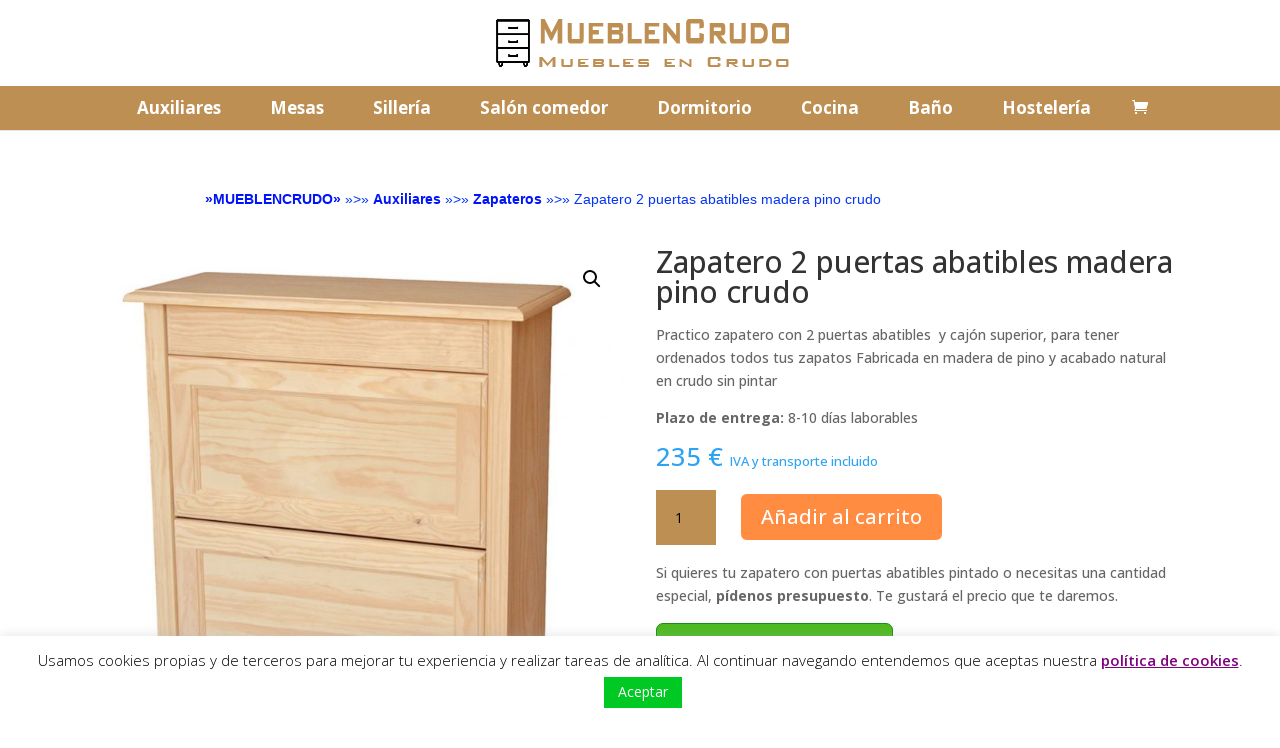

--- FILE ---
content_type: text/css; charset=utf-8
request_url: https://www.mueblencrudo.com/wp-content/cache/min/1/wp-content/themes/Divi-hijo/style.css?ver=1747329076
body_size: 1365
content:

/*!
Theme Name: Divi
Theme URI: http://www.elegantthemes.com/gallery/divi/
Version: 4.27.4
Description: Smart. Flexible. Beautiful. Divi is the most powerful theme in our collection.
Author: Elegant Themes
Author URI: http://www.elegantthemes.com
License: GNU General Public License v2
License URI: http://www.gnu.org/licenses/gpl-2.0.html
*/
 @media only screen and (min-width :981px){.et_fullwidth_nav #main-header .container{padding-right:0px!important;padding-left:0px!important}#et-top-navigation{background:#BE8F52}.et_header_style_left #et-top-navigation,.et_header_style_split #et-top-navigation{padding-top:0px!important;padding-left:13px!important}#top-menu li{padding-right:15px}#top-menu>li>a{padding:15px 15px!important;margin-bottom:0;margin-top:0}#top-menu .menu-item-has-children>a:first-child:after{display:none}#top-menu-nav>ul>li>a{color:#fff;-webkit-transform:perspective(1px) translateZ(0);transform:perspective(1px) translateZ(0);box-shadow:0 0 1px transparent;-webkit-transition-duration:0.1s;transition-duration:0.1s;-webkit-transition-property:box-shadow,transform;transition-property:box-shadow,transform}#top-menu-nav>ul>li>a:hover,#top-menu-nav>ul>li>a:focus,#top-menu-nav>ul>li>a:active{background:#997342;color:#fff;opacity:1;z-index:99999;box-shadow:0 10px 10px -10px rgba(0,0,0,1);-webkit-transform:translateZ(0) scale(1.1);transform:translateZ(0) scale(1.1)}}@media (max-width:980px){.et_header_style_centered #page-container #et_top_search{display:block!important;position:absolute;top:65px;z-index:9999999}.et_header_style_centered .et_search_outer{display:block!important}.et_header_style_centered .mobile_nav .select_page{visibility:hidden!important}.et-search-form input{width:100%!important}.et_search_form_container{max-width:182px!important}}@media (max-width:980px){.et_header_style_centered #et-top-navigation .et-cart-info{display:inline-block!important;margin-right:35px}#et-top-navigation .et-cart-info{position:relative;top:31px;left:53%}.et_header_style_centered #et_search_icon::before{top:-29px;left:10px}.et_header_style_centered #et_mobile_nav_menu{float:none;position:relative;margin-top:0;margin-right:20px}.et_header_style_centered .et_mobile_menu{top:43px}.et_search_outer{overflow:hidden;position:absolute;top:4px;width:100%}}.container{width:85%}.et_pb_fullwidth_menu .fullwidth-menu-nav>ul{padding:10px 0 0px!important}.et_pb_row{width:93%}@media (max-width:980px){.et_header_style_centered #main-header{padding:2px 0}}.et_pb_widget a{color:#3030FF;text-decoration:none}.et_pb_widget li a:hover{color:#3030FF;text-decoration:underline}.et_pb_widget a:hover{color:#3030FF;text-decoration:underline}.et_pb_widget p{padding-bottom:.2em}#top-menu li.mega-menu>ul>li>a:first-child,.fullwidth-menu-nav li.mega-menu>ul>li>a:first-child{font-weight:400;font-size:14px}#top-menu li.mega-menu>ul>li>a{padding:0 20px 0}#top-menu li li a,.fullwidth-menu li li a{padding:0 0;font-weight:400;font-size:14px;border-bottom:1px solid #CBCBCE}input.wpi-button{background-color:#FFFFFF!important;border:1px solid #000000!important;color:#000000!important;font-size:13px!important;font-weight:bold!important}input.wpi-button:hover{background-color:#FBE2E4!important;border:1px solid #000000!important;color:#000000!important}.et_overlay{background:#f9f9f987;border:1px solid #333}.et_shop_image .et_overlay:before,.et_portfolio_image .et_overlay:before{color:#2ea3f2!important}.et_shop_image:hover .et_overlay,.et_portfolio_image:hover .et_overlay{opacity:1}.et_pb_widget_area .et_pb_widget a{color:#3030ff}.su-box-content a{color:#3030ff}.woocommerce div.product .product_title,.woocommerce #content div.product .product_title,.woocommerce-page div.product .product_title,.woocommerce-page #content div.product .product_title{font-size:28px}.mfp-bg{z-index:100042!important}.mfp-wrap{z-index:100043!important}.woocommerce ul.products li.product .price,.woocommerce-page ul.products li.product .price,.woocommerce ul.products li.product .price del,.woocommerce-page ul.products li.product .price del{color:#2ea3f2!important}.woocommerce-message a.button.wc-forward{border:none;background:#ff5d00!important}.woocommerce div.product small.woocommerce-price-suffix{font-size:.5em}.woocommerce .quantity input.qty,.woocommerce-page .quantity input.qty,.woocommerce #content .quantity input.qty,.woocommerce-page #content .quantity input.qty,.woocommerce-cart table.cart td.actions .coupon .input-text{background-color:#BE8F52!important}.woocommerce ul.products li.product .price,.woocommerce-page ul.products li.product .price,.woocommerce ul.products li.product .price del,.woocommerce-page ul.products li.product .price del{color:#2EA3F2!important}.woocommerce span.onsale,.woocommerce-page span.onsale{background:#FF0000!important;color:#fff000;padding:2px 10px!important}#content-area table td,.su-table td{padding:.2em 1em!important}.su-row{margin-bottom:0px!important}.woocommerce div.product div.images .flex-control-thumbs li{width:30%;margin-right:3.3%;margin-bottom:3.3%}.su-label-type-info{background:#2F88C4!important}.su-label{padding:.1em 1.3em!important;font-size:1.2em!important}.woocommerce-checkout #payment{background:#F0E0F0!important}.aws-container .aws-search-field{background-color:#ededed}.pswp{z-index:110000}